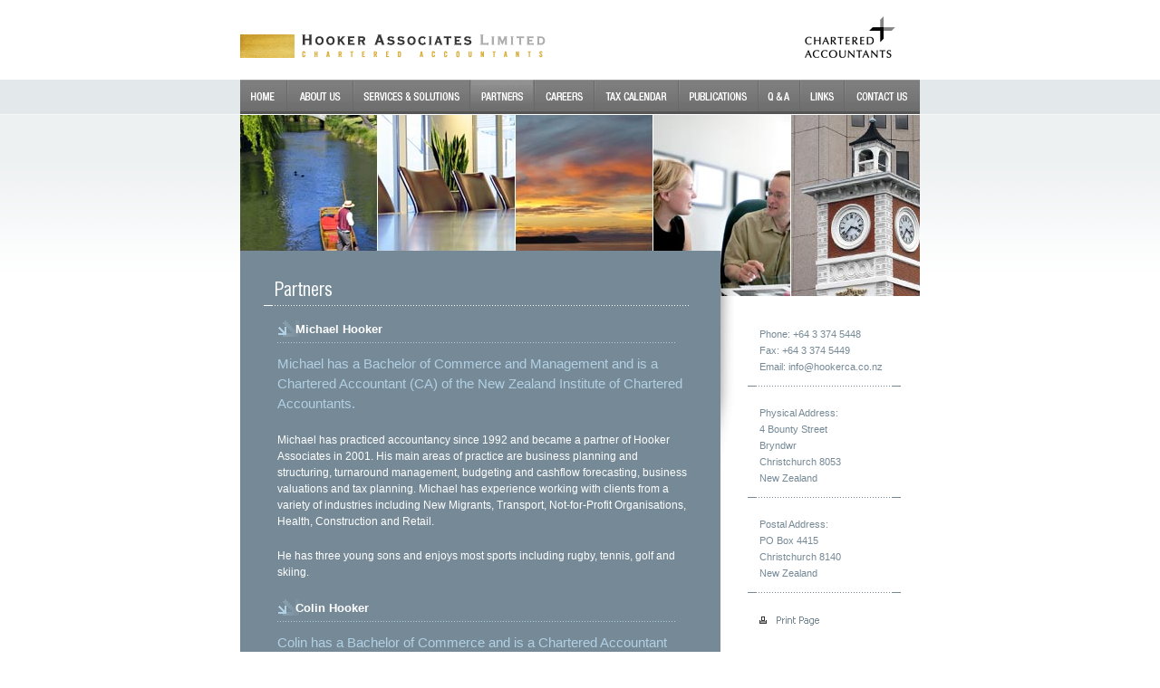

--- FILE ---
content_type: text/html; charset=utf-8
request_url: https://hookerassociates.co.nz/partners
body_size: 2623
content:
<!DOCTYPE HTML PUBLIC "-//W3C//DTD HTML 4.01 Transitional//EN" "http://www.w3.org/TR/html4/loose.dtd">
<html>
<head>
<!-- Powered by onClick(TM) - http://www.onclick.co.nz -->
<base href="https://hookerassociates.co.nz/"><!--[if lt IE 7]></base><![endif]-->
	<meta name="keywords" content="christchurch,chartered accountants,accounting,accountant">
	<meta name="description" content="Hooker Associates are chartered accountants, based in Christchurch, New Zealand, offering a wide range of accounting and business services">
	<title>Hooker Associates Limited - Chartered Accountants - Partners</title>
	<link href="Site/Designs/StyleSheets/menus.css" rel="stylesheet" type="text/css">
	<link href="Site/Designs/StyleSheets/layout.css" rel="stylesheet" type="text/css">
	<link href="Site/Designs/StyleSheets/content.css" rel="stylesheet" type="text/css">
	<script type="text/javascript" src="handy.js"></script>
</head>

<body class="theBody">


<div class="container">
	<div class="logos">
		<div class="hookerLogo"><a href="/"><img src="Site/Designs/Images/logo.gif" alt="Hooker Associates Limited - Chartered Accountants"></a></div>
		<div class="caLogo"><img src="Site/Designs/Images/logo-ca.gif" alt="Chartered Accountants"></div>
	</div>
	<div class="navigation">
		<script src="menus.js" type="text/javascript"></script><div class="Menu"><div id="menu_1" class="menuItemsContainer horizontalMenu"><ul><li><a href="home" class="menuItem firstItem" onmouseover="if (typeof(bover) != 'undefined') bover(event,null);" onmouseout="if (typeof(bmout) != 'undefined') bmout(event);"><img src="Site/Designs/Images/Menus/home.gif" alt="Home" title="Home" onmouseover="if (typeof(this.oldsrc) == 'undefined') this.oldsrc=this.src; if (typeof(menu_1_preload) != 'undefined') this.src=menu_1_preload['0'];" onmouseout="if (this.oldsrc) this.src=this.oldsrc;"></a></li><li class="separator"><img src="Site/Files/5/eb712f89694e2f3526ca78f443d810d/127804310a244a0f2f0f27d8ba6ca5b5/separator.gif" alt="|"></li><li><a href="about_us" class="menuItem otherItems" onmouseover="if (typeof(bover) != 'undefined') bover(event,null);" onmouseout="if (typeof(bmout) != 'undefined') bmout(event);"><img src="Site/Designs/Images/Menus/about_us.gif" alt="About Us" title="About Us" onmouseover="if (typeof(this.oldsrc) == 'undefined') this.oldsrc=this.src; if (typeof(menu_1_preload) != 'undefined') this.src=menu_1_preload['1'];" onmouseout="if (this.oldsrc) this.src=this.oldsrc;"></a></li><li class="separator"><img src="Site/Files/5/eb712f89694e2f3526ca78f443d810d/127804310a244a0f2f0f27d8ba6ca5b5/separator.gif" alt="|"></li><li><a href="services_and_solutions" class="menuItem otherItems" onmouseover="if (typeof(bover) != 'undefined') bover(event,null);" onmouseout="if (typeof(bmout) != 'undefined') bmout(event);"><img src="Site/Designs/Images/Menus/services_and_solutions.gif" alt="Services & Solutions" title="Services & Solutions" onmouseover="if (typeof(this.oldsrc) == 'undefined') this.oldsrc=this.src; if (typeof(menu_1_preload) != 'undefined') this.src=menu_1_preload['2'];" onmouseout="if (this.oldsrc) this.src=this.oldsrc;"></a></li><li class="separator"><img src="Site/Files/5/eb712f89694e2f3526ca78f443d810d/127804310a244a0f2f0f27d8ba6ca5b5/separator.gif" alt="|"></li><li><a href="partners" class="menuItem otherItems currentItem" onmouseover="if (typeof(bover) != 'undefined') bover(event,null);" onmouseout="if (typeof(bmout) != 'undefined') bmout(event);"><img src="Site/Designs/Images/Menus/partners-r.gif" alt="Partners" title="Partners" ></a></li><li class="separator"><img src="Site/Files/5/eb712f89694e2f3526ca78f443d810d/127804310a244a0f2f0f27d8ba6ca5b5/separator.gif" alt="|"></li><li><a href="careers" class="menuItem otherItems" onmouseover="if (typeof(bover) != 'undefined') bover(event,null);" onmouseout="if (typeof(bmout) != 'undefined') bmout(event);"><img src="Site/Designs/Images/Menus/careers.gif" alt="Careers" title="Careers" onmouseover="if (typeof(this.oldsrc) == 'undefined') this.oldsrc=this.src; if (typeof(menu_1_preload) != 'undefined') this.src=menu_1_preload['3'];" onmouseout="if (this.oldsrc) this.src=this.oldsrc;"></a></li><li class="separator"><img src="Site/Files/5/eb712f89694e2f3526ca78f443d810d/127804310a244a0f2f0f27d8ba6ca5b5/separator.gif" alt="|"></li><li><a href="tax_calendar" class="menuItem otherItems" onmouseover="if (typeof(bover) != 'undefined') bover(event,null);" onmouseout="if (typeof(bmout) != 'undefined') bmout(event);"><img src="Site/Designs/Images/Menus/tax_calendar.gif" alt="Tax Calendar" title="Tax Calendar" onmouseover="if (typeof(this.oldsrc) == 'undefined') this.oldsrc=this.src; if (typeof(menu_1_preload) != 'undefined') this.src=menu_1_preload['4'];" onmouseout="if (this.oldsrc) this.src=this.oldsrc;"></a></li><li class="separator"><img src="Site/Files/5/eb712f89694e2f3526ca78f443d810d/127804310a244a0f2f0f27d8ba6ca5b5/separator.gif" alt="|"></li><li><a href="publications" class="menuItem otherItems" onmouseover="if (typeof(bover) != 'undefined') bover(event,null);" onmouseout="if (typeof(bmout) != 'undefined') bmout(event);"><img src="Site/Designs/Images/Menus/publications.gif" alt="Publications" title="Publications" onmouseover="if (typeof(this.oldsrc) == 'undefined') this.oldsrc=this.src; if (typeof(menu_1_preload) != 'undefined') this.src=menu_1_preload['5'];" onmouseout="if (this.oldsrc) this.src=this.oldsrc;"></a></li><li class="separator"><img src="Site/Files/5/eb712f89694e2f3526ca78f443d810d/127804310a244a0f2f0f27d8ba6ca5b5/separator.gif" alt="|"></li><li><a href="q_and_a" class="menuItem otherItems" onmouseover="if (typeof(bover) != 'undefined') bover(event,null);" onmouseout="if (typeof(bmout) != 'undefined') bmout(event);"><img src="Site/Designs/Images/Menus/q_and_a.gif" alt="Q & A" title="Q & A" onmouseover="if (typeof(this.oldsrc) == 'undefined') this.oldsrc=this.src; if (typeof(menu_1_preload) != 'undefined') this.src=menu_1_preload['6'];" onmouseout="if (this.oldsrc) this.src=this.oldsrc;"></a></li><li class="separator"><img src="Site/Files/5/eb712f89694e2f3526ca78f443d810d/127804310a244a0f2f0f27d8ba6ca5b5/separator.gif" alt="|"></li><li><a href="links" class="menuItem otherItems" onmouseover="if (typeof(bover) != 'undefined') bover(event,null);" onmouseout="if (typeof(bmout) != 'undefined') bmout(event);"><img src="Site/Designs/Images/Menus/links.gif" alt="Links" title="Links" onmouseover="if (typeof(this.oldsrc) == 'undefined') this.oldsrc=this.src; if (typeof(menu_1_preload) != 'undefined') this.src=menu_1_preload['7'];" onmouseout="if (this.oldsrc) this.src=this.oldsrc;"></a></li><li class="separator"><img src="Site/Files/5/eb712f89694e2f3526ca78f443d810d/127804310a244a0f2f0f27d8ba6ca5b5/separator.gif" alt="|"></li><li><a href="contact_us" class="menuItem otherItems lastItem" onmouseover="if (typeof(bover) != 'undefined') bover(event,null);" onmouseout="if (typeof(bmout) != 'undefined') bmout(event);"><img src="Site/Designs/Images/Menus/contact_us.gif" alt="Contact Us" title="Contact Us" onmouseover="if (typeof(this.oldsrc) == 'undefined') this.oldsrc=this.src; if (typeof(menu_1_preload) != 'undefined') this.src=menu_1_preload['8'];" onmouseout="if (this.oldsrc) this.src=this.oldsrc;"></a></li></ul></div></div>
<script type="text/javascript">var menu_1_preload={"0":"Site/Designs/Images/Menus/home-r.gif","1":"Site/Designs/Images/Menus/about_us-r.gif","2":"Site/Designs/Images/Menus/services_and_solutions-r.gif","3":"Site/Designs/Images/Menus/careers-r.gif","4":"Site/Designs/Images/Menus/tax_calendar-r.gif","5":"Site/Designs/Images/Menus/publications-r.gif","6":"Site/Designs/Images/Menus/q_and_a-r.gif","7":"Site/Designs/Images/Menus/links-r.gif","8":"Site/Designs/Images/Menus/contact_us-r.gif"};menuPreloadImages(menu_1_preload);</script>	</div>
	<div class="main">
		<div class="left">
			<div class="contentContainer">
				<div class="minHeight"></div>
				<div class="content">
					<img src="Site/Temp/Images/fea865c821efe4b1c83758dbdb8610a4.png" alt="Partners" title="Partners"><br>
					<img src="Site/Designs/Images/h-dotline.gif" width="469" height="1" alt="-"><br>
					<div class="contentInner">
						<h2>Michael Hooker</h2><p><span class="IntroText">Michael has a Bachelor of Commerce and Management and is a Chartered Accountant (CA) of the New Zealand Institute of Chartered Accountants.</span> </p><p>Michael has practiced accountancy since 1992 and became a partner of Hooker Associates in 2001. His main areas of practice are business planning and structuring, turnaround management, budgeting and cashflow forecasting, business valuations and tax planning. Michael has experience working with clients from a variety of industries including New Migrants, Transport, Not-for-Profit Organisations, Health, Construction and Retail. </p><p>He has three young sons and enjoys most sports including rugby, tennis, golf and skiing.</p><h2>Colin Hooker</h2><p class="IntroText">Colin has a Bachelor of Commerce and is a Chartered Accountant (CA) of the New Zealand Institute of Chartered Accountants.</p><p>Colin has practised accountancy in Christchurch for more than 25 years, including 20 years as a partner with a national accounting firm. His main areas of practice are predominately business management, taxation, business valuations and audit assignments. Colin&rsquo;s knowledge and skills are utilised by professional practices, providers of health care, construction and engineering firms, farmers, retailers and manufacturers.</p><p>He enjoys most sports including tennis, squash, rugby and skiing. Colin has three adult children.<br /></p>					</div>
				</div>
			</div>
			<div class="copyright">
				Copyright &copy; 2026 Hooker Associates Limited
			</div>
		</div>
		<div class="contactInfo">
			<p>Phone: +64 3 374 5448<br />Fax: +64 3 374 5449<br />Email: <a href="https://hookerassociates.co.nz/index.php?Action=Page.Link&PageLink=&To=https%3A%2F%2Fwww.hookerassociates.co.nz%2F%2522http%3A%2F%2Fwww.hookerassociates.co.nz%2F%255C%2522mailto%3Ainfo%40hookerca.co.nz%255C%2522%2F%2522">info@hookerca.co.nz</a></p><p>Physical Address:<br />4 Bounty Street<br />Bryndwr<br />Christchurch 8053<br />New Zealand </p><p>Postal Address:<br />PO Box 4415<br />Christchurch 8140<br />New Zealand<br /></p>			<div class="printPage"><img style="cursor:pointer" src="Site/Designs/Images/but-print.gif" onclick="openWindow('index.php?args=a%3A1%3A%7Bs%3A11%3A%22REQUEST_URI%22%3Bs%3A9%3A%22%2Fpartners%22%3B%7D&amp;argsAuth=56335fefa1df1638bd4a3a4c78d9a4f6&amp;Design=print', null, 600, 500,'yes','yes');" alt="Print Page" title="Print Page"></div>
		</div>
		<div class="footer">
			<div class="FooterMenu"><div id="menu_2" class="menuItemsContainer horizontalMenu"><ul><li><a href="home" class="menuItem firstItem" onmouseover="if (typeof(bover) != 'undefined') bover(event,null);" onmouseout="if (typeof(bmout) != 'undefined') bmout(event);">Home</a></li><li class="separator">|</li><li><a href="about_us" class="menuItem otherItems" onmouseover="if (typeof(bover) != 'undefined') bover(event,null);" onmouseout="if (typeof(bmout) != 'undefined') bmout(event);">About Us</a></li><li class="separator">|</li><li><a href="services_and_solutions" class="menuItem otherItems" onmouseover="if (typeof(bover) != 'undefined') bover(event,null);" onmouseout="if (typeof(bmout) != 'undefined') bmout(event);">Services &amp; Solutions</a></li><li class="separator">|</li><li><a href="partners" class="menuItem otherItems currentItem" onmouseover="if (typeof(bover) != 'undefined') bover(event,null);" onmouseout="if (typeof(bmout) != 'undefined') bmout(event);">Partners</a></li><li class="separator">|</li><li><a href="careers" class="menuItem otherItems" onmouseover="if (typeof(bover) != 'undefined') bover(event,null);" onmouseout="if (typeof(bmout) != 'undefined') bmout(event);">Careers</a></li><li class="separator">|</li><li><a href="tax_calendar" class="menuItem otherItems" onmouseover="if (typeof(bover) != 'undefined') bover(event,null);" onmouseout="if (typeof(bmout) != 'undefined') bmout(event);">Tax Calendar</a></li><li class="separator">|</li><li><a href="publications" class="menuItem otherItems" onmouseover="if (typeof(bover) != 'undefined') bover(event,null);" onmouseout="if (typeof(bmout) != 'undefined') bmout(event);">Publications</a></li><li class="separator">|</li><li><a href="q_and_a" class="menuItem otherItems" onmouseover="if (typeof(bover) != 'undefined') bover(event,null);" onmouseout="if (typeof(bmout) != 'undefined') bmout(event);">Q &amp; A</a></li><li class="separator">|</li><li><a href="links" class="menuItem otherItems" onmouseover="if (typeof(bover) != 'undefined') bover(event,null);" onmouseout="if (typeof(bmout) != 'undefined') bmout(event);">Links</a></li><li class="separator">|</li><li><a href="contact_us" class="menuItem otherItems lastItem" onmouseover="if (typeof(bover) != 'undefined') bover(event,null);" onmouseout="if (typeof(bmout) != 'undefined') bmout(event);">Contact Us</a></li></ul></div></div>
		</div>
	</div>
	<div class="convoy">Site by <a href="http://www.convoy.co.nz">Convoy Design</a>. Powered by <a href="http://www.onclick.co.nz">onClick</a>&trade;</div>
</div>


</body>
</html>


--- FILE ---
content_type: text/css
request_url: https://hookerassociates.co.nz/Site/Designs/StyleSheets/menus.css
body_size: 738
content:
.Menu {
	height: 38px;
}

.Menu .menuItemsContainer {
	height: 100%;
}

.Menu .menuItemsContainer .firstItem, .Menu .menuItemsContainer .otherItems, .Menu .menuItemsContainer .currentItem {
	font-size: x-small;
	color: white;
	float: left;
	margin: 0px;
	padding: 0px;
	cursor: pointer;
	height: 100%;
	text-transform: uppercase;
	text-decoration: none;
}

.Menu .menuItemsContainer .separator {
	float: left;
	padding: 0px;
	height: 100%;
}

.Menu .dropDown {
	background-color: #1B4C5E;
	border: 1px solid white;
	left: 0px;
	padding: 0px;
	position: absolute;
	top: 0px;
	visibility: hidden;
	z-index: 101;
}

.Menu .dropDown .firstItem, .Menu .dropDown .otherItems, .Menu .dropDown .currentItem {
	color: white;
	cursor: pointer;
	display: block;
	padding: 3px 15px;
	text-decoration: none;
}


.Menu .menuItemsContainer .currentItem, .Menu .dropDown .currentItem  {
	/*background-color: red;*/
}

.Menu .menuItemsContainer .hoverItem, .Menu .dropDown .hoverItem {
	/*background-color: #45879D;*/
}



.FooterMenu {
	padding-top:5px;
	height: 20px;
	width: 100%;
}

.FooterMenu .menuItemsContainer {
	height: 100%;
}

.FooterMenu .menuItemsContainer .firstItem, .FooterMenu .menuItemsContainer .otherItems, .FooterMenu .menuItemsContainer .currentItem {
	font-size:10px;
	color:#758996;
	float: left;
	margin-top: 9px;
	padding: 0px;
	cursor: pointer;
	height: 100%;
	text-decoration: none;
}

.FooterMenu .menuItemsContainer .separator {
	color:#b2d0e4;
	float: left;
	padding-left: 2px;
	padding-right: 2px;
	height: 100%;
	margin-top: 9px;
}

.FooterMenu .menuItemsContainer .currentItem {
	/*background-color: red;*/
}

.FooterMenu .menuItemsContainer .hoverItem {
	/*background-color: #45879D;*/
}

/********************************************************************************/


/* ------------------------------------------------------ */
/* Standard constructions that should apply to all menus. */
/* Edit these definitions should not be required.         */
/* ------------------------------------------------------ */
.menuItemsContainer .menuItem, .menuItemsContainer .expandItem {
	display: block;
}
.horizontalMenu .menuItem, .horizontalMenu .expandItem, .horizontalMenu .separator {
	float: left;
}
.verticalMenu .menuItem, .verticalMenu .expandItem {
	/*width: 100%;*/
}
.menuItemsContainer .dropItem {
	display: block;
	clear:left;
	cursor: pointer;
	white-space: nowrap;
}
.menuItemsContainer .dropDown {
	position: absolute;
	z-index: 100000;
	visibility: hidden;
	top: 0px;
	left: 0px;
	padding: 0px;
	margin: 0px;
}
.menuItemsContainer li {
	display: inline;
}
.menuItemsContainer ul {
	padding: 0;
	margin: 0;
	list-style: none;
}

--- FILE ---
content_type: text/css
request_url: https://hookerassociates.co.nz/Site/Designs/StyleSheets/layout.css
body_size: 927
content:
/* CSS Document */

.theBody {
	margin: 0px;
	padding: 0px;
	background-color: white;
	background-image:url(../Images/fill.gif);
	background-repeat:repeat-x;
}
p {
	margin-top: 10px;
	margin-bottom: 15px;
}

img {
    border: 0px;
}

.container {
	position: relative;
	margin: 0 auto;
	width: 750px;
}

.logos {
	width: 100%;
	height: 88px;
}

.logos .hookerLogo {
    float:left;
    margin-top:38px;
}

.logos .caLogo {
    float:right;
    margin-top:18px;
}


.navigation {
	width: 100%;
	height: 38px;
	background-image:url(../Images/nav-fill.gif);
	border-bottom: 1px solid white;
}

.main {
	width: 100%;
	height: 100px;
	background-color: white;
	background-image:url(../Images/banner.jpg);
	background-repeat: no-repeat;
	padding-top: 150px;
}

.left {
	float:left;
	background-image:url(../Images/watermark.gif);
	background-repeat:no-repeat;
	background-position:bottom right;
	background-color: #758996;
	width: 530px;
	padding-top: 30px;
}
.left, a {
	color: #758996;
	text-decoration: none;
}

.minHeight {
	height: 300px;
	width: 1px;
	float: left;
}

.contentContainer {
	color: white;
	margin: 0px 29px 0px 25px;
}

.content {
    float: left;
	width: 473px;
}

.contentInner {
	margin-left: 15px;
	margin-top: 15px;
	margin-bottom: 15px;
}

.copyright {
	color: #b2d0e4;
	clear: left;
	padding-top: 4px;
	padding-left: 46px;
	font-size: 10px;
	background-color: #596872;
	height: 24px;
	width: 484px;
}

.contactInfo{
	background-image: url(../Images/shadow.gif);
	background-repeat: no-repeat;
	float: right;
	width: 182px;
	margin-top: 50px;
	padding-top: 33px;
	padding-left: 23px;
	padding-right: 15px;
}
.contactInfo a{
	color: #758996;
	text-decoration:none;
}
.contactInfo a:hover{
	color: #b2d0e4;
	text-decoration:none;
}

.contactInfo p {
	font-size: 11px;
	color: #758996;
	background-image:url(../Images/side-dott.gif);
	background-position: bottom;
	background-repeat: no-repeat;
	padding: 0px 20px 13px 20px;
}

.printPage {
	padding-left: 20px;
}

.footer {
	width: 100%;
	height: 20px;
	margin-top: 2px;
	clear: left;
}

.footer p {
	color:#999999;
	font-size: 10px;
}
.footer a {
	color:#999999;
	font-size: 10px;
	text-decoration:none;
}
.footer a:hover {
	color:#666666;
	font-size: 10px;
	text-decoration:none;
}

input, formField, textarea, select {
	color: #3d4a53;
	border-top: #4d6371 1px solid;
	border-right: #b2d0e4 1px solid;
	border-bottom: #b2d0e4 1px solid;
	border-left: #4d6371 1px solid;
	padding-left: 5px;
	font-size: 11px;
	background-color: #b4c8d4;
	width: 70%;
}
#basicEnquiryButton{
/*	position:absolute;*/
	margin-right: 93px;
}
.basicEnquiryTable td{
	padding-top: 5px;
	padding-bottom: 5px;
}.fillSplash {
	background-image: url(../Images/fill2.gif);
	background-repeat: repeat-x;
	background-position: left top;
}

.convoy {
	padding-top: 10px;
	clear: both;
	width: 100%;
	text-align: left;
	font-size:10px;
	color:#888;
}
.convoy a, .convoy a:hover {
	color:#888;
	text-decoration: none;
}
.convoy a:hover {
	text-decoration: underline;
}

--- FILE ---
content_type: text/css
request_url: https://hookerassociates.co.nz/Site/Designs/StyleSheets/content.css
body_size: 654
content:
a {
	color: white;
	text-decoration: underline;
}
a:hover {
	color: #b2d0e4;
	text-decoration: underline;	
}
body {
	background-color: #758996;
	padding: 4px;
}

div, span, p, td, th, body {
	font-family:  "Trebuchet MS", Arial, Helvetica, Helv, Sans-serif;
	font-size: 12px;
	color: white;
	line-height:18px;
}
p{
	margin-top:0px;
	margin-bottom:20px;
}
.IntroText {
	color: #b2d0e4;
	font-size: 15px;
	line-height: 22px;
}
.CalendarDates {
	color: #b2d0e4;
	font-size: 15px;
	font-weight:bold;
	background-image:url(../Images/dateLine.gif);
	background-repeat:no-repeat;
	background-position:top right;
	width:35px;
}
h2 {
	font-size:13px;
	font-weight: bold;
	padding-left: 20px;
	padding-top: 2px;
	color: white;
	height: 25px;
	background-image: url(../Images/headers-bck.gif);
	background-repeat: no-repeat;
	background-position: left center;

/*
	font-size:14px;
	font-weight: bold;
	color: #b2d0e4;
	height: 25px;
	border-bottom:1px solid #87a6ba; 	/*border:1px solid #8096a4;
	padding: 5px 0px 0px 10px;
	background-image: url(../Images/bck.gif);
	background-repeat:repeat-x;
*/

}

.Services {
	font-size:11px;
	background-image: url(../Images/sml-dottline.gif);
	background-repeat:no-repeat;	
	background-position:bottom;
	height: 24px;
	width: 194px;
	margin: 0px;
	padding-top: 3px;
	padding-left: 14px;
}
.Services2 {
	font-size: 13px;
	background-image: url(../Images/sml-dottline2.gif);
	background-repeat:no-repeat;
	background-position:bottom;
	height: 24px;
	width: 194px;
	margin: 0px;
	padding-top: 3px;
	padding-left: 14px;
}
.Services a{
	color:#FFFFFF;
	text-decoration:none;
}
.Services a:hover{
	color:#b2d0e4;
	text-decoration:none;
}
.quoteTop {
	background-image: url(../Images/qtop.gif);
	background-repeat: repeat-x;
	background-position: left bottom;
	height: 12px;
}
.quoteBott {
	background-image: url(../Images/qbott.gif);
	background-repeat: repeat-x;
	background-position: left top;
	height: 12px;
}
.quotefill{
	color:#b2d0e4;
	background-image:url(../Images/qfill.gif);
	background-repeat:repeat-x;
}
.content li {
	list-style-image: url(../Images/bullet.gif);
}


--- FILE ---
content_type: application/javascript
request_url: https://hookerassociates.co.nz/menus.js
body_size: 4806
content:
//*****************************************************************************
// Do not remove this notice.
//
// Copyright 2000-2004 by Mike Hall.
// See http://www.brainjar.com for terms of use.
//
//*****************************************************************************

//----------------------------------------------------------------------------
// Code to determine the browser and version.
//----------------------------------------------------------------------------

function Browser() {

  var ua, s, i;

  this.isIE    = false;  // Internet Explorer
  this.isOP    = false;  // Opera
  this.isNS    = false;  // Netscape
  this.version = null;

  ua = navigator.userAgent;

  s = "Opera";
  if ((i = ua.indexOf(s)) >= 0) {
    this.isOP = true;
    this.version = parseFloat(ua.substr(i + s.length));
    return;
  }

  s = "Netscape6/";
  if ((i = ua.indexOf(s)) >= 0) {
    this.isNS = true;
    this.version = parseFloat(ua.substr(i + s.length));
    return;
  }

  // Treat any other "Gecko" browser as Netscape 6.1.

  s = "Gecko";
  if ((i = ua.indexOf(s)) >= 0) {
    this.isNS = true;
    this.version = 6.1;
    return;
  }

  s = "MSIE";
  if ((i = ua.indexOf(s))) {
    this.isIE = true;
    this.version = parseFloat(ua.substr(i + s.length));
    return;
  }
}

var browser = new Browser();

//----------------------------------------------------------------------------
// Code for handling the menu bar and active button.
//----------------------------------------------------------------------------

var activeButton = null;

/* [MODIFIED] This code commented out, not needed for activate/deactivate
   on mouseover.

// Capture mouse clicks on the page so any active button can be
// deactivated.

if (browser.isIE)
  document.onmousedown = pageMousedown;
else
  document.addEventListener("mousedown", pageMousedown, true);

function pageMousedown(event) {

  var el;

  // If there is no active button, exit.

  if (activeButton == null)
    return;

  // Find the element that was clicked on.

  if (browser.isIE)
    el = window.event.srcElement;
  else
    el = (event.target.tagName ? event.target : event.target.parentNode);

  // If the active button was clicked on, exit.

  if (el == activeButton)
    return;

  // If the element is not part of a menu, reset and clear the active
  // button.

  if (getContainerWith(el, "DIV", "ddmenu") == null) {
    resetButton(activeButton);
    activeButton = null;
  }
}

[END MODIFIED] */

function buttonClick(event, menuId) {

  var button;

  // Get the target button element.

  if (browser.isIE) {
	button = getContainerWith(window.event.srcElement, "A", ["menuItem","expandItem"]);
  } else
		button = getContainerWith(event.currentTarget, "A", ["menuItem","expandItem"]);
	


/*  if (browser.isIE) {
	button = window.event.srcElement;
	if (button.nodeName == 'IMG') {
		button = button.parentElement;
	}
  }
  else
	button = event.currentTarget;*/

  // Blur focus from the link to remove that annoying outline.

  
 // button.blur();

  // Associate the named menu to this button if not already done.
  // Additionally, initialize menu display.

  if (button.menu == null) {
    button.menu = document.getElementById(menuId);
    if (button.menu != null) {
    	if (button.menu.isInitialized == null)
      		menuInit(button.menu);
    }
  }

  // [MODIFIED] Added for activate/deactivate on mouseover.

  // Set mouseout event handler for the button, if not already done.

  if (button.onmouseout == null)
    button.onmouseout = buttonOrMenuMouseout;

  // Exit if this button is the currently active one.

  if (button == activeButton)
    return false;

  // [END MODIFIED]

  // Reset the currently active button, if any.

  if (activeButton != null)
    resetButton(activeButton);

  // Activate this button, unless it was the currently active one.

  if (button != activeButton) {
	depressButton(button);
    activeButton = button;
  }
  else
    activeButton = null;

  return false;
}

function buttonMouseover(event, menuId) {

  var button;

  // [MODIFIED] Added for activate/deactivate on mouseover.

  // Activates this button's menu if no other is currently active.

  if (activeButton == null) {
    buttonClick(event, menuId);
    return;
  }

  // [END MODIFIED]

  // Find the target button element.


  if (browser.isIE) {
	button = getContainerWith(window.event.srcElement, "A", ["menuItem","expandItem"]);
  } else
    button = event.currentTarget;
    /*
  if (browser.isIE)
    button = window.event.srcElement;
  else
    button = event.currentTarget;*/

  // If any other button menu is active, make this one active instead.

  if (activeButton != null && activeButton != button)
    buttonClick(event, menuId);
}

function pausecomp(Amount)
{
d = new Date() //today's date
while (1)
{
mill=new Date() // Date Now
diff = mill-d //difference in milliseconds
if( diff > Amount ) {break;}
}
}

function depressButton(button) {

  var x, y;

  // Update the button's style class to make it look like it's
  // depressed.

  if (!hasClassName(button,'currentItem') && !hasClassName(button,'hoverItem')) button.className += " hoverItem";

  if (typeof(button.firstChild) != 'undefined' && button.firstChild.nodeName.toLowerCase() == 'img') {
	// make sure we load a hover image (if there is one)
	if (button.firstChild.onmouseover != null) button.firstChild.onmouseover();
  }
  
  // [MODIFIED] Added for activate/deactivate on mouseover.

  // Set mouseout event handler for the button, if not already done.

  if (button.onmouseout == null)
    button.onmouseout = buttonOrMenuMouseout;

  // [END MODIFIED]

  // Position the associated drop down menu under the button and
  // show it.

  var orientationNode = getContainerWith(button,"DIV",['horizontalMenu','verticalMenu']);
  if (hasClassName(orientationNode,'horizontalMenu')) {
	  x = getPageOffsetLeft(button);
	  y = getPageOffsetTop(button) + button.offsetHeight-1;
  } else {
	  x = getPageOffsetLeft(button)+button.offsetWidth-1;
	  y = getPageOffsetTop(button);
  }

  // For IE, adjust position.

  if (browser.isIE) {
    /*x += button.offsetParent.clientLeft;
    y += button.offsetParent.clientTop;
*/
  }

  if (button.menu != null) {

	if (button.menu.onmouseout == null)
    	button.menu.onmouseout = buttonOrMenuMouseout;

  	if (browser.isNS) {
	  	// otherwise the menu flickers in the top left corner of the screen
	  	button.menu.style.display = "none";
	  }
	  button.menu.style.left = x + "px";
	  button.menu.style.top  = y + "px";
	  //pausecomp(100);
	  if (browser.isNS) {
		// otherwise the menu flickers in the top left corner of the screen
		button.menu.style.display = "";
	  }
	  button.menu.style.visibility = "visible";

	  // For IE; size, position and show the menu's IFRAME as well.

  // Fix IE hover problem by setting an explicit width on first item of
  // the menu.
  	if (browser.isIE && button.menu.widthHasBeenFixed == null) {
		  itemList = button.menu.getElementsByTagName("A");
		  if (itemList.length > 0) {
		  	var maxW = 0;
		  	var maxIndex = 0;
		  	for (i=0; i<itemList.length; i++) {
			    w = itemList[i].offsetWidth;
			    if (w > maxW) {
			    	maxW = w;
			    	maxIndex = i;
			    }
			}
			
			if (w == 0) {
			   itemList[0].style.width = "5px";
			   w = itemList[0].offsetWidth;
			   //alert('Error fixing menu');
			}
			
			if (w != 0) {
				w = maxW;
			    itemList[maxIndex].style.width = w + "px";
			    dw = itemList[maxIndex].offsetWidth - w;
			    w -= dw;
			    itemList[0].style.width = w + "px";
			    /*
			    	// setting all menu items to the width causes problems on some menus
			    	// making the last list item disappear until mousing over the menu ???
			    	for (i=0; i<itemList.length; i++) {
			    	
			    		itemList[i].style.width = w + "px";
			    	}
			    */	
			    button.menu.widthHasBeenFixed = true;
			    //alert('menu fixed');
			 } else {
			 	// Couldn't fix the width
			 }
		  }	  
	  }
	  
	  if (button.menu.iframeEl != null)
	  {
		button.menu.iframeEl.style.left = button.menu.style.left;
		button.menu.iframeEl.style.top  = button.menu.style.top;
		button.menu.iframeEl.style.width  = button.menu.offsetWidth + "px";
		button.menu.iframeEl.style.height = button.menu.offsetHeight + "px";
		button.menu.iframeEl.style.display = "";
	  }
  }
}

function resetButton(button) {

  // Restore the button's style class.

  removeClassName(button, "hoverItem");

  if (typeof(button.firstChild) != 'undefined' && button.firstChild.nodeName.toLowerCase() == 'img') {
	// remove the hover image (if any)
	if (button.firstChild.onmouseover != null) button.firstChild.onmouseout();
  }


  // Hide the button's menu, first closing any sub menus.

  if (button.menu != null) {
    closeSubMenu(button.menu);
    button.menu.style.visibility = "hidden";

    // For IE, hide menu's IFRAME as well.

    if (button.menu.iframeEl != null)
      button.menu.iframeEl.style.display = "none";
  }
}

//----------------------------------------------------------------------------
// Code to handle the menus and sub menus.
//----------------------------------------------------------------------------

function menuMouseover(event) {

  var menu;

  // Find the target menu element.

	if (browser.isIE) {
		menu = getContainerWith(window.event.srcElement, "UL", "dropDown");
	} else {
    	menu = event.currentTarget;
	}

  // Close any active sub menu.

  if (menu.activeItem != null)
    closeSubMenu(menu);
}

function menuItemMouseover(event, menuId) {

  var item, menu, x, y;

  // Find the target item element and its parent menu element.

  if (browser.isIE) {
    item = getContainerWith(window.event.srcElement, "A", ["dropItem"]);
  } else
    item = event.currentTarget;

  menu = getContainerWith(item, "UL", ["dropDown","expandDown"]);

  // Close any active sub menu and mark this one as active.

  if (menu.activeItem != null)
    closeSubMenu(menu);
  menu.activeItem = item;

  // Highlight the item element.

  //if (!hasClassName(item,'dropCurrentItem') && !hasClassName(item,'dropHoverItem')) item.className += " dropHoverItem";

  // Initialize the sub menu, if not already done.

  if (menuId != null) {
  	if (item.subMenu == null) {
	    item.subMenu = document.getElementById(menuId);
	    if (item.subMenu.isInitialized == null)
      	menuInit(item.subMenu);
  	}

  // [MODIFIED] Added for activate/deactivate on mouseover.

  // Set mouseout event handler for the sub menu, if not already done.

	  if (item.subMenu.onmouseout == null)
	    item.subMenu.onmouseout = buttonOrMenuMouseout;

  // [END MODIFIED]


	  // Get position for submenu based on the menu item.

	  //x = getPageOffsetLeft(item) + item.offsetWidth;
	  //$('debug').innerHTML += menu.style.top + ' ';
	  //y = removepx(menu.style.top);//getPageOffsetTop(item);
	  x = item.offsetWidth-1;
	  y = getPageOffsetTop(item)-getPageOffsetTop(item.parentNode.parentNode);

	  // Adjust position to fit in view.

	  var maxX = 0, maxY = 0;

	  if (browser.isIE) {
	    maxX = Math.max(document.documentElement.scrollLeft, document.body.scrollLeft) +
	      (document.documentElement.clientWidth != 0 ? document.documentElement.clientWidth : document.body.clientWidth);
	    maxY = Math.max(document.documentElement.scrollTop, document.body.scrollTop) +
	      (document.documentElement.clientHeight != 0 ? document.documentElement.clientHeight : document.body.clientHeight);
	  }
	  if (browser.isOP) {
	    maxX = document.documentElement.scrollLeft + window.innerWidth;
	    maxY = document.documentElement.scrollTop  + window.innerHeight;
	  }
	  if (browser.isNS) {
	    maxX = window.scrollX + window.innerWidth;
	    maxY = window.scrollY + window.innerHeight;
	  }
	  maxX -= item.subMenu.offsetWidth;
	  maxY -= item.subMenu.offsetHeight;

	  if (maxX > 0 && x > maxX)
	    x = Math.max(0, x - item.offsetWidth - item.subMenu.offsetWidth
	      + (menu.offsetWidth - item.offsetWidth));
	  if (maxY > 0) y = Math.max(0, Math.min(y, maxY));

	  // Position and show the sub menu.

	  item.subMenu.style.left       = x + "px";
	  item.subMenu.style.top        = y + "px";
	  item.subMenu.style.visibility = "visible";

	  // For IE; size, position and display the menu's IFRAME as well.

	  if (item.subMenu.iframeEl != null)
	  {
	    item.subMenu.iframeEl.style.left    = item.subMenu.style.left;
	    item.subMenu.iframeEl.style.top     = item.subMenu.style.top;
	    item.subMenu.iframeEl.style.width   = item.subMenu.offsetWidth + "px";
	    item.subMenu.iframeEl.style.height  = item.subMenu.offsetHeight + "px";
	    item.subMenu.iframeEl.style.display = "";
	  }
  }

  // Stop the event from bubbling.

  if (browser.isIE)
    window.event.cancelBubble = true;
  else
    event.stopPropagation();
}

function closeSubMenu(menu) {

  if (menu == null || menu.activeItem == null)
    return;

  // Recursively close any sub menus.

  if (menu.activeItem.subMenu != null) {
    closeSubMenu(menu.activeItem.subMenu);
    menu.activeItem.subMenu.style.visibility = "hidden";

    // For IE, hide the sub menu's IFRAME as well.

    if (menu.activeItem.subMenu.iframeEl != null)
      menu.activeItem.subMenu.iframeEl.style.display = "none";

    menu.activeItem.subMenu = null;
  }

  // Deactivate the active menu item.
  removeClassName(menu.activeItem, "hoverItem");
  menu.activeItem = null;
}

// [MODIFIED] Added for activate/deactivate on mouseover. Handler for mouseout
// event on buttons and menus.

function buttonOrMenuMouseout(event) {

  var el;

  // If there is no active button, exit.

  if (activeButton == null)
    return;

  // Find the element the mouse is moving to.

  if (browser.isIE)
    el = window.event.toElement;
  else if (event.relatedTarget != null)
      el = (event.relatedTarget.tagName ? event.relatedTarget : event.relatedTarget.parentNode);

  // If the element is not part of a menu, reset the active button.
  var newTarget = getContainerWith(el, "UL", "dropDown");
  if (newTarget == null) {
    resetButton(activeButton);
    activeButton = null;
  }
}

// [END MODIFIED]

//----------------------------------------------------------------------------
// Code to initialize menus.
//----------------------------------------------------------------------------

function menuInit(menu) {

  var itemList, spanList;
  var textEl, arrowEl;
  var itemWidth;
  var w, dw;
  var i, j;

  // For IE, replace arrow characters.

  /*if (browser.isIE) {
    menu.style.lineHeight = "2.5ex";
    spanList = menu.getElementsByTagName("SPAN");
    for (i = 0; i < spanList.length; i++)
      if (hasClassName(spanList[i], 'brainJarMenuItemArrow')) {
        spanList[i].style.fontFamily = "Webdings";
        spanList[i].firstChild.nodeValue = "4";
      }
  }

  // Find the width of a menu item.

  if (itemList.length > 0)
    itemWidth = itemList[0].offsetWidth;
  else
    return;

  // For items with arrows, add padding to item text to make the
  // arrows flush right.

  for (i = 0; i < itemList.length; i++) {
    spanList = itemList[i].getElementsByTagName("SPAN");
    textEl  = null;
    arrowEl = null;
    for (j = 0; j < spanList.length; j++) {
      if (hasClassName(spanList[j], 'brainJarMenuItemText')) textEl = spanList[j];
      if (hasClassName(spanList[j], 'brainJarMenuItemArrow')) arrowEl = spanList[j];
    }
    if (textEl != null && arrowEl != null) {

    	//dump(textEl.parentNode.parentNode,'a',null,2);
     //textEl.style.paddingRight = (itemWidth - (textEl.offsetWidth + arrowEl.offsetWidth)) + "px";
      // For Opera, remove the negative right margin to fix a display bug.
      if (browser.isOP) arrowEl.style.marginRight = "0px";
    }
  }*/



  // Fix the IE display problem (SELECT elements and other windowed controls
  // overlaying the menu) by adding an IFRAME under the menu.

  if (browser.isIE) {
    var iframeEl = document.createElement("IFRAME");
    iframeEl.frameBorder = 0;
    iframeEl.src = "onClick/Designs/emptyPage.html";
    iframeEl.style.display = "none";
    iframeEl.style.position = "absolute";
    iframeEl.style.filter = "progid:DXImageTransform.Microsoft.Alpha(style=0,opacity=0)";
    menu.iframeEl = menu.parentNode.insertBefore(iframeEl, menu);
  }

  // Mark menu as initialized.

  menu.isInitialized = true;
}

//----------------------------------------------------------------------------
// General utility functions.
//----------------------------------------------------------------------------

function getContainerWith(node, tagName, className) {

  // Starting with the given node, find the nearest containing element
  // with the specified tag name and style class.

  while (node != null) {
  	if (typeof(className) == 'object') {
		for (var i=0; i<className.length; i++) {
	    	if (node.tagName != null && node.tagName == tagName &&
		        hasClassName(node, className[i]))
	      	return node;
		}
  	} else {
    	if (node.tagName != null && node.tagName == tagName &&
	        hasClassName(node, className))
      	return node;
  	}
    node = node.parentNode;
  }

  return node;
}

function hasClassName(el, name) {

  var i, list;

  // Return true if the given element currently has the given class
  // name.

  list = el.className.split(" ");
  for (i = 0; i < list.length; i++)
    if (list[i] == name) return true;

  return false;
}

function addClassName(el, name) {
	el.className += ' '+name;
}

function removeClassName(el, name) {

  var i, curList, newList;

  if (el.className == null) return;

  // Remove the given class name from the element's className property.

  newList = new Array();
  curList = el.className.split(" ");
  for (i = 0; i < curList.length; i++)
    if (curList[i] != name) newList.push(curList[i]);
  el.className = newList.join(" ");
}

function getPageOffsetLeft(el) {
  var x;

  // Return the x coordinate of an element relative to the page.

  x = el.offsetLeft;
  if (el.offsetParent != null) x += getPageOffsetLeft(el.offsetParent);

  return x;
}

function getPageOffsetTop(el) {
  var y;

  // Return the x coordinate of an element relative to the page.

  y = el.offsetTop;
  if (el.offsetParent != null) y += getPageOffsetTop(el.offsetParent);

  return y;
}

function removepx(number) {
	return number.replace('px','');
}

var bover = buttonMouseover;
var mover = menuItemMouseover;
var bmout = buttonOrMenuMouseout;


--- FILE ---
content_type: application/javascript
request_url: https://hookerassociates.co.nz/handy.js
body_size: 5816
content:
// Generic useful javascript

var sp = ' ';
var csp = ', ';

// Allows us to supply the name of an element or the element itself to most functions
function $(id) {
	if (typeof id == 'string') return document.getElementById(id);
	return id;
}

function name$(name) {
	if (typeof name == 'string') return document.getElementsByName(name);
	return id;
}

function goBack() {
	history.go(-1);
}

function hide(el) {
	el = $(el);
	if (el) el.style.display = 'none';
}

function show(el) {
	el = $(el);
	if (el) el.style.display = '';
}

function toggle(el) {
	el = $(el);
	if (el) el.style.display = (el.style.display == 'none'?'':'none');
}

function space2nbsp(s) {
	while (s.indexOf(' ') >= 0) s = s.replace(' ','&nbsp;');
	return s;
}

function maxLength(s,len) {
	if (s.length > len) return s.substring(0,len-2) + '...';
	return s;
}

function HTMLEncode(str) {
	var output = '';
	if (typeof str == 'string') {
		for (var i=0;i<str.length;i++) output += '&#'+str.charCodeAt(i)+';';
	}
	return output;
}

// functions for select, checkbox, radiobox
function setSelected(which, selected) {
	var el = $(which);
	for(var i=0; i<el.options.length; i++) {
		if (el.options[i].value == selected) {
			el.selectedIndex = i;
			break;
		}
	}
}
function setInputValue(which, value) {
	$(which).value = value;
}
function getInputValue(which, value) {
	return $(which).value;
}

function setCheckboxValues(which, value) {
	var theInput = name$(which);

	if (theInput.length) {
		for (var i=0; i<theInput.length; i++) {
			theInput[i].checked = false;
		}

		if (typeof value == "string") {
			for (var i=0; i<theInput.length; i++) {
				if (theInput[i].value == value) {
					theInput[i].checked = true;
				}
			}
		} else {
			for (var i=0; i<theInput.length; i++) {
				for (var temp in value) {
					if (theInput[i].value == value[temp]) {
						theInput[i].checked = true;
					}
				}
			}
		}
	} else {
		theInput.checked = false;
		if (typeof value == "string") {
			if (theInput.value == value) {
				theInput.checked = true;
			}
		} else {
			for (var temp in value) {
				if (theInput.value == value[temp]) {
					theInput.checked = true;
				}
			}

		}
	}
}
function getCheckboxValues(which) {
	var theInput = name$(which);
	var values = new Array();
	if (theInput.length) {
		for (var i=0; i<theInput.length; i++) {
			if (theInput[i].checked == true) {
				values[values.length] = theInput[i].value;
			}
		}
	} else {
		if (theInput.checked == true) {
				values[values.length] = theInput.value;
		}
	}
	return values;
}

//function openWindow(args) {

	/*	Default args
		args = {name:"myPopupWin", url:"required", width:"520", height:"400"
				, resizable:"yes",  scrollbars:"yes", modalDialog:"false"
				};

	*/
function openWindow(url,name,width,height,resizable,scrollbars,enableModal) {

	if (!name) name="Popup_32" + Math.round(Math.random());
	if (!width) width = 800;
	if (!height) height = 600;
	if (!resizable) resizable = 'no';
	if (!scrollbars) scrollbars = 'no';
	if (!resizable) resizable = 'no';
	if (!enableModal) enableModal = false;

	x = parseInt(screen.width / 2.0,10) - (width / 2.0);
	y = parseInt(screen.height / 2.0,10) - (height / 2.0);

	if (window.showModalDialog && resizable == 'no') {
		if (enableModal) {
	        var features = "resizable:" + resizable
	            + ";scroll:"
	            + scrollbars + ";status:yes;center:yes;help:no;dialogWidth:"
	            + width + "px;dialogHeight:" + height + "px;";
			window.showModalDialog(url, window, features);
		} else {
			var win = window.open(url, name, "top=" + y + ",left=" + x + ",scrollbars=" + scrollbars + ",minimizable=" + resizable + ",width=" + width + ",height=" + height + ",resizable=" + resizable);
			win.focus();
			try { win.resizeTo(width, height); } catch(e) { }
		}
	} else {
		var modalDialog = '';
		if (enableModal) {
			modalDialog=',dialog=yes,modal=yes';
		}
		var win = window.open(url, name, "top=" + y + ",left=" + x + ",scrollbars=" + scrollbars + ",minimizable=" + resizable + ",width=" + width + ",height=" + height + ",resizable=" + resizable + modalDialog);
		try { win.resizeTo(width, height); } catch(e) { }

		win.focus();

	}
	/*
	var modalDialog = '';
	if (args['modalDialog'] == 'true') {
		modalDialog=',dialog=yes,modal=yes';
	}

	win = window.open(url, name, "top=" + y + ",left=" + x + ",scrollbars=" + scrollbars + ",minimizable=" + resizable + ",width=" + width + ",height=" + height + ",resizable=" + resizable + modalDialog);
	try { win.resizeTo(width, height); } catch(e) { }
	win.focus();
	*/
}

function BrowserDetector() {

	this.browser = '';
	this.os = '';

	var detect = navigator.userAgent.toLowerCase();

	function checkIt(aString) {
		return detect.indexOf(aString) + 1;
	}

	if (checkIt('konqueror')) {
		this.browser = "Konqueror";
		this.os = "Linux";
	} else if (checkIt('safari')) this.browser = "Safari"
	else if (checkIt('omniweb')) this.browser = "OmniWeb"
	else if (checkIt('opera')) this.browser = "Opera"
	else if (checkIt('webtv')) this.browser = "WebTV";
	else if (checkIt('icab')) this.browser = "iCab"
	else if (checkIt('msie')) this.browser = "Internet Explorer"
	else if (checkIt('firefox')) this.browser = "Firefox"
	else if (!checkIt('compatible')) {
		this.browser = "Netscape Navigator"
	} else {
		this.browser = "Unknown";
	}

	if (!this.os) {
		if (checkIt('linux')) this.os = "Linux";
			else if (checkIt('x11')) this.os = "Unix";
			else if (checkIt('mac')) this.os = "Mac"
			else if (checkIt('win')) this.os = "Windows"
			else this.os = "Unknown";
	}

	this.isIE = this.browser == "Internet Explorer";
	this.isGecko = checkIt('gecko');
}

var browser = new BrowserDetector();

// Return the x coordinate of an element relative to the page.
function getPageOffsetLeft(el) {
	el = $(el);
	var x;
	x = el.offsetLeft;
	if (el.offsetParent != null) x += getPageOffsetLeft(el.offsetParent);
	return x;
}

function getPageOffsetTop(el) {
	el = $(el);
	var y;
	// Return the x coordinate of an element relative to the page.
	y = el.offsetTop;
	if (el.offsetParent != null)  y += getPageOffsetTop(el.offsetParent);
	return y;
}

function objectDump(o,theMaxDepth,theDepth) {
	var maxDepth = theMaxDepth
	if (maxDepth == null) maxDepth = 2;

	var depth = theDepth;
	if (depth == null) depth = 1;
	var s = '';
	if (typeof o == "string") {
		s = '<code>'+escapeHTML(o)+'</code>';
	} else {
		for (var prop in o) {
			try {
				if (typeof o[prop] == 'object') {
					if (depth < maxDepth) {
						s += prop + ' = [object] <ul>' + objectDump(o[prop],maxDepth,depth+1) + '</ul>';
					} else {
						s += prop + ' = [object] **trimmed**<br>';
					}
				} else {
					s += prop + ' = ['+(typeof o[prop])+'] <code>' + escapeHTML(o[prop]) + '</code><br>';
				}
			} catch (exception) {
				s += prop + ' = [error displaying \''+(typeof o[prop])+'\' value]' + '<br>';
			}
		}
	}
	return s;
}

function dump(o,desc,target,maxDepth) {
	var s = '';
	if (typeof desc != 'undefined') s+= desc+' =  ';

	s += '['+(typeof o)+']';
	s += '<ul>'+objectDump(o,maxDepth)+'</ul>';

	if (target) {
		$(target).innerHTML = s;
	} else {
		var newwin = window.open();
		newwin.document.write(s);
	}
}



function makeDivWithClass(className) {
	var div = document.createElement("div");
	div.className = className;
	return div;
}


function makeNestedDivsWithClasses(classNames,innerDiv) {
	var divs = new Array();
	var i;
	for (i=0; i<classNames.length; i++) divs[i] = makeDivWithClass(classNames[i]);
	for (i=0; i<classNames.length-1; i++) divs[i].appendChild(divs[i+1]);
	if (innerDiv) divs[classNames.length-1].appendChild(innerDiv);
	return divs[0];
}

var W3CDOM = (document.createElement && document.getElementsByTagName);

var mouseOvers = new Array();
var mouseOuts = new Array();

var mouseover_call;
function loadMouseOvers(container,modifier,className,callOnMouseOver) {
	if (!W3CDOM) return;
	var imgs = $(container).getElementsByTagName('img');

	mouseover_call = callOnMouseOver;
	if (!mouseover_call) mouseover_call = null;
	for (var i=0; i<imgs.length; i++) {
		if (imgs[i].className == className) {
			imgs[i].style.cursor = 'pointer';
			var suffix = imgs[i].src.substring(imgs[i].src.lastIndexOf('.'));
			var j = mouseOvers.length;
			mouseOuts[j] = new Image();
			mouseOuts[j].src = imgs[i].src;
			mouseOvers[j] = new Image();
			mouseOvers[j].src = imgs[i].src.substring(0,imgs[i].src.lastIndexOf('.')) + modifier + suffix;
			imgs[i].number = j;
			imgs[i].onmouseover = mouseGoesOverImage;
			imgs[i].onmouseout = mouseGoesOutImage;
		}
	}
}

function mouseGoesOverImage() {
	if (mouseOvers && mouseOvers[this.number] && this.src != mouseOvers[this.number].src) this.src = mouseOvers[this.number].src;
	if (mouseover_call != null) mouseover_call(this);
}

function mouseGoesOutImage() {
	if (mouseOuts && mouseOuts[this.number] && this.src != mouseOuts[this.number].src) this.src = mouseOuts[this.number].src;
}


var hover_call_onmouseover;
function loadHovers(container,elType,className,hoverClassName,callOnMouseOver) {

	if (!W3CDOM) return;
	var els = $(container).getElementsByTagName(elType);
	hover_call_onmouseover = callOnMouseOver;
	if (!hover_call_onmouseover) hover_call_onmouseover = null;

	for (var i=0; i<els.length; i++) {
		if (els[i].className == className || className == '') {
			els[i].originalClassName = els[i].className;
			els[i].hoverClassName = els[i].className+' '+hoverClassName;
			els[i].onmouseover = mouseGoesOverElement;
			els[i].onmouseout = mouseGoesOutElement;
		}

	}
}
function mouseGoesOverElement() {
	if (this.hoverClassName) this.className = this.hoverClassName;
	if (hover_call_onmouseover != null) hover_call_onmouseover(this);
}
function mouseGoesOutElement() {
	if (this.originalClassName) this.className = this.originalClassName;
}


function loadHoversCustom(container,elType,className,mouseOverEl,mouseOutEl,initEl) {

	if (!W3CDOM) return;
	var els = $(container).getElementsByTagName(elType);

	for (var i=0; i<els.length; i++) {
		if (els[i].className == className || className == '') {
			if (initEl) initEl(els[i]);
			els[i].onmouseover = mouseOverEl;
			els[i].onmouseout = mouseOutEl;
		}
	}
}


// Stop people highlighting things by accident
function disableselect(e) {
}
function reEnable(){
	return true;
}

var omitformtags= "input|textarea|select";
function stopHighlight(target) {
	target = $(target);
	if (typeof target.onselectstart != "undefined") {
		// IE
		target.onselectstart = function () {
			if (omitformtags.indexOf(window.event.srcElement.tagName.toLowerCase())==-1) return false;
		}
	} else {
		// others
		target.onmousedown = function(e) {
			if (omitformtags.indexOf(e.target.tagName.toLowerCase())==-1) return false;
		}
		target.onmouseup = function() {
			return true;
		}
	}
}

function addClassName(el,name) {
	el.className += ' '+name;
}

function removeClassName(el,name) {
	if (el.className == null) return;
	var before = el.className.split(" ");
	var after = new Array();
	for (var i = 0; i < before.length; i++) {
		if (before[i] != name) after.push(before[i]);
	}
	el.className = after.join(" ");
}
var is_ie = (navigator.appName == "Microsoft Internet Explorer");

function getURLContent(url) {
	var req = null;
 	if (typeof XMLHttpRequest != 'undefined') {
		req = new XMLHttpRequest();
	} else {
		req = new ActiveXObject("Microsoft.XMLHTTP");
	}

	// Synchronous!
	req.open('GET', url, false);
	req.send(null);
	if (req.status == 200) {
		return req.responseText;
	} else {
		return '';
	}
}

var http_request = false;
var http_request_callOnReady;

function urlRequest(url, callOnReady) {
    http_request = false;

    if (window.XMLHttpRequest) { // Mozilla, Safari,...
        http_request = new XMLHttpRequest();
        if (http_request.overrideMimeType) {
            http_request.overrideMimeType('text/xml');
            // See note below about this line
        }
    } else if (window.ActiveXObject) { // IE
        try {
            http_request = new ActiveXObject("Msxml2.XMLHTTP");
        } catch (e) {
            try {
                http_request = new ActiveXObject("Microsoft.XMLHTTP");
            } catch (e) {}
        }
    }

    if (!http_request) {
        //alert('Giving up :( Cannot create an XMLHTTP instance');
        return false;
    }

    http_request_callOnReady = callOnReady;
    http_request.onreadystatechange = function() {
	  if (http_request.readyState == 4) {
	    if (http_request.status == 200) {
	    	http_request_callOnReady(http_request.responseText);
	    }
	  }
    }

    //eval(callOnReady);
    http_request.open('GET', url, true);
    http_request.send(null);
    return true;
}
//function callResult

function strippx(string) {
	return parseFloat(string.replace('px',''));
}

function getInputHelp(helpid) {
	alert('get help' +helpid);
}

function disableBackspace() {
	document.onkeydown = function() {
		var omitformtags= "input,textarea";
		if (window.event && window.event.keyCode == 8) { // try to cancel the backspace
			if (omitformtags.indexOf(window.event.srcElement.tagName.toLowerCase())==-1) {
				window.event.cancelBubble = true;
				window.event.returnValue = false;
				return false;
			}
		}
	}
}

function MDIFixForIE() {
	if (browser.isIE) $('MDIDocumentContent').style.overflow = 'auto';
}

function isDefined(varName) {
	return (typeof(eval(varName)) != 'undefined');
}

function showandhide(which, msg, duration) {

	var preMSG = $(which).innerHTML;
	$(which).innerHTML = msg;
	show(which);
	if (!duration) duration = 3;
	setTimeout("hide('"+which+"');$('"+which+"').innerHTML = '"+preMSG+"';",duration*1000); // duration is in second and arg is in millisecond

}

function hidePleaseWait() {
	hide('PleaseWait');
}

function showPleaseWait() {
	$('PleaseWait').innerHTML = 'Please wait...';
	show('PleaseWait');
}

function validateKeypress(regExp,event,err) {
	var key;
	if (window.event) key = window.event.keyCode; else if (event) key = event.which; else return true;
	if ((key==null) || (key==0) || (key==8) || (key==9) || (key==13) || (key==27)) return true;

	var re = new RegExp(regExp);
	if (re.exec(String.fromCharCode(key)) == null) {
		return true;
	} else {
		if (err.length > 0) alert(err);
		return false;
	}
}

function enableAdminButton(name) {
	$(name).disabled = false;
	$(name+'AdminButtonDiv').className = 'adminButtonNew';
}
function disableAdminButton(name) {
	$(name).disabled = true;
	$(name+'AdminButtonDiv').className = 'adminButtonNewDisabled';
}
function hideAdminButton(name) {
	hide(name+'AdminButtonDiv');
}
function showAdminButton(name) {
	show(name+'AdminButtonDiv');
}

function makeValidString(regExp,s,err) {
	var re = new RegExp(regExp);
	var result = '';
	var gotError = false;
	for (var i=0; i<s.length; i++) {
		if (re.exec(s.charAt(i)) == null)
			result += s.charAt(i);
		else {
			if (!gotError && err.length > 0) alert(err);
			gotError = true;
		}
	}
	return result;
}


var menu_preloaded_images = new Array();

function menuPreloadImages(theImages) {
	for (var i in theImages) {
		var tmp = new Image();
		tmp.src = theImages[i];
		menu_preloaded_images[menu_preloaded_images.length] = tmp;
	}
}

function plimg(theImages) {
	menuPreloadImages(theImages);
}

function init_sfhovers() {
	if (typeof sfmenus != 'undefined') {
		for(var j=0; j<sfmenus.length; j++) {
			var sfEls = document.getElementById("menu_"+sfmenus[j]).getElementsByTagName("LI");
			for (var i=0; i<sfEls.length; i++) {
				sfEls[i].onmouseover=function() { this.className+=" sfhover"; }
				sfEls[i].onmouseout=function() { this.className=this.className.replace(new RegExp(" sfhover\\b"), ""); }
			}
		}
	}
}

function enterkeyPressed(e) {
    var key;
    var keychar;

    if (window.event)
       key = window.event.keyCode;
    else if (e)
       key = e.which;
    else
       return true;
    keychar = String.fromCharCode(key);
    keychar = keychar.toLowerCase();

    // control keys
    if ((key==13))
       return true;

    return false;

}


/*       URLEncode and URLDecode functions
//
// Copyright Albion Research Ltd. 2002
// http://www.albionresearch.com/
//
// You may copy these functions providing that
// (a) you leave this copyright notice intact, and
// (b) if you use these functions on a publicly accessible
//     web site you include a credit somewhere on the web site
//     with a link back to http://www.albionresarch.com/
//
// If you find or fix any bugs, please let us know at albionresearch.com
//
// SpecialThanks to Neelesh Thakur for being the first to
// report a bug in URLDecode() - now fixed 2003-02-19. */


function URLEncode(value) {
	// The Javascript escape and unescape functions do not correspond
	// with what browsers actually do...
	var SAFECHARS = "0123456789" +					// Numeric
					"ABCDEFGHIJKLMNOPQRSTUVWXYZ" +	// Alphabetic
					"abcdefghijklmnopqrstuvwxyz" +
					"-_.!~*'()";					// RFC2396 Mark characters
	var HEX = "0123456789ABCDEF";

	var plaintext = value;
	var encoded = "";
	for (var i = 0; i < plaintext.length; i++ ) {
		var ch = plaintext.charAt(i);
	    if (ch == " ") {
		    encoded += "+";				// x-www-urlencoded, rather than %20
		} else if (SAFECHARS.indexOf(ch) != -1) {
		    encoded += ch;
		} else {
		    var charCode = ch.charCodeAt(0);
			if (charCode > 255) {
			    alert( "Unicode Character '"
                        + ch
                        + "' cannot be encoded using standard URL encoding.\n" +
				          "(URL encoding only supports 8-bit characters.)\n" +
						  "A space (+) will be substituted." );
				encoded += "+";
			} else {
				encoded += "%";
				encoded += HEX.charAt((charCode >> 4) & 0xF);
				encoded += HEX.charAt(charCode & 0xF);
			}
		}
	} // for
	return encoded;
};

function URLDecode(value)
{
   // Replace + with ' '
   // Replace %xx with equivalent character
   // Put [ERROR] in output if %xx is invalid.
   var HEXCHARS = "0123456789ABCDEFabcdef";
   var encoded = value;
   var plaintext = "";
   var i = 0;
   while (i < encoded.length) {
       var ch = encoded.charAt(i);
	   if (ch == "+") {
	       plaintext += " ";
		   i++;
	   } else if (ch == "%") {
			if (i < (encoded.length-2)
					&& HEXCHARS.indexOf(encoded.charAt(i+1)) != -1
					&& HEXCHARS.indexOf(encoded.charAt(i+2)) != -1 ) {
				plaintext += unescape( encoded.substr(i,3) );
				i += 3;
			} else {
				alert( 'Bad escape combination near ...' + encoded.substr(i) );
				plaintext += "%[ERROR]";
				i++;
			}
		} else {
		   plaintext += ch;
		   i++;
		}
	} // while
   return plaintext;
};

function escapeHTML(str) {
	var result = new String(str).replace(/&/g,"&amp;");
	result = result.replace(/</g,"&lt;");
	result = result.replace(/>/g,"&gt;");
	result = result.replace(/"/g,"&quot;");
	return result;
}